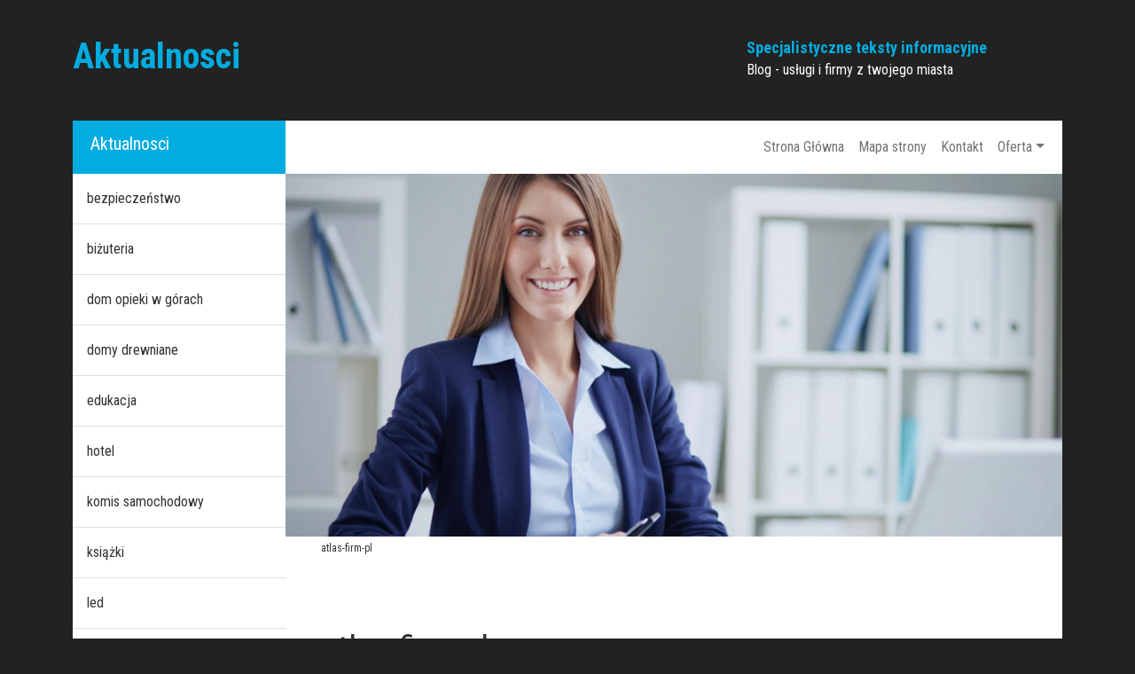

--- FILE ---
content_type: text/html; charset=UTF-8
request_url: http://www.atlas-firm.pl/wczasy
body_size: 3941
content:
<!DOCTYPE html>
<html lang="en">
    <head>
        <meta charset="utf-8" />
        <meta name="viewport" content="width=device-width, initial-scale=1, shrink-to-fit=no" />
        <meta name="description" content="" />
        <meta name="author" content="" />
        
<meta http-equiv="content-type" content="text/html; charset=utf-8" />
<title>atlas-firm-pl</title>
<meta name="keywords" content="" />
<meta name="description" content="" />
<link href="http://www.atlas-firm.pl/szablon/agedbeauty/default.css" rel="stylesheet" type="text/css" />


<script type="text/javascript" src="http://ajax.googleapis.com/ajax/libs/jquery/1.6.2/jquery.min.js"></script>







<link rel="preconnect" href="https://fonts.googleapis.com">
<link rel="preconnect" href="https://fonts.gstatic.com" crossorigin>
<link href="https://fonts.googleapis.com/css2?family=Roboto+Condensed:ital,wght@0,300;0,400;0,700;1,300;1,400;1,700&display=swap" rel="stylesheet">





        <!-- Favicon-->
        <link rel="icon" type="image/x-icon" href="http://www.atlas-firm.pl/szablon/agedbeauty/assets/favicon.ico" />
        <!-- Core theme CSS (includes Bootstrap)-->
    </head>
    <body>
		
	<header class="container">
		
		<div class="row">
		<div class="col-md-8">
			<h1>Aktualnosci</h1>
		</div>
		<div class="col-md-4">
		 <p><b>Specjalistyczne teksty informacyjne</b></p>
		 <p>Blog - usługi i firmy z twojego miasta</p>
		</div>
		</div>
		
		
	</header>	
		
	<main class="container">
		
		
		
		
        <div class="d-flex" id="wrapper" style=" ">
            <!-- Sidebar-->
            <div class="border-end-0" id="sidebar-wrapper">
                <div class="sidebar-heading   ">
	<h2>Aktualnosci</h2></div>
                <div class="list-group list-group-flush">
					
					
					
                   
	<a class="list-group-item list-group-item-action list-group-item-light p-3" href="http://www.atlas-firm.pl/bezpieczenstwo" title="bezpieczeństwo">bezpieczeństwo</a><a class="list-group-item list-group-item-action list-group-item-light p-3" href="http://www.atlas-firm.pl/bizuteria" title="biżuteria">biżuteria</a><a class="list-group-item list-group-item-action list-group-item-light p-3" href="http://www.atlas-firm.pl/dom-opieki-w-gorach" title="dom opieki w górach">dom opieki w górach</a><a class="list-group-item list-group-item-action list-group-item-light p-3" href="http://www.atlas-firm.pl/domy-drewniane" title="domy drewniane">domy drewniane</a><a class="list-group-item list-group-item-action list-group-item-light p-3" href="http://www.atlas-firm.pl/edukacja" title="edukacja">edukacja</a><a class="list-group-item list-group-item-action list-group-item-light p-3" href="http://www.atlas-firm.pl/hotel" title="hotel">hotel</a><a class="list-group-item list-group-item-action list-group-item-light p-3" href="http://www.atlas-firm.pl/komis-samochodowy" title="komis samochodowy">komis samochodowy</a><a class="list-group-item list-group-item-action list-group-item-light p-3" href="http://www.atlas-firm.pl/ksiazki" title="książki">książki</a><a class="list-group-item list-group-item-action list-group-item-light p-3" href="http://www.atlas-firm.pl/led" title="led">led</a><a class="list-group-item list-group-item-action list-group-item-light p-3" href="http://www.atlas-firm.pl/metal" title="metal">metal</a><a class="list-group-item list-group-item-action list-group-item-light p-3" href="http://www.atlas-firm.pl/nieruchomosci" title="nieruchomości">nieruchomości</a><a class="list-group-item list-group-item-action list-group-item-light p-3" href="http://www.atlas-firm.pl/ocieplenia" title="ocieplenia">ocieplenia</a><a class="list-group-item list-group-item-action list-group-item-light p-3" href="http://www.atlas-firm.pl/ogrodnik" title="ogrodnik">ogrodnik</a><a class="list-group-item list-group-item-action list-group-item-light p-3" href="http://www.atlas-firm.pl/Ogrzewacze-powietrza" title="Ogrzewacze powietrza">Ogrzewacze powietrza</a><a class="list-group-item list-group-item-action list-group-item-light p-3" href="http://www.atlas-firm.pl/oprogramowanie" title="oprogramowanie">oprogramowanie</a><a class="list-group-item list-group-item-action list-group-item-light p-3" href="http://www.atlas-firm.pl/pasta" title="pasta">pasta</a><a class="list-group-item list-group-item-action list-group-item-light p-3" href="http://www.atlas-firm.pl/podatki" title="podatki">podatki</a><a class="list-group-item list-group-item-action list-group-item-light p-3" href="http://www.atlas-firm.pl/pomniki" title="pomniki">pomniki</a><a class="list-group-item list-group-item-action list-group-item-light p-3" href="http://www.atlas-firm.pl/przeprowadzki" title="przeprowadzki">przeprowadzki</a><a class="list-group-item list-group-item-action list-group-item-light p-3" href="http://www.atlas-firm.pl/pub" title="pub">pub</a><a class="list-group-item list-group-item-action list-group-item-light p-3" href="http://www.atlas-firm.pl/pub" title="pub">pub</a><a class="list-group-item list-group-item-action list-group-item-light p-3" href="http://www.atlas-firm.pl/reklama-led" title="reklama led">reklama led</a><a class="list-group-item list-group-item-action list-group-item-light p-3" href="http://www.atlas-firm.pl/rolety-zewnetrzne" title="rolety zewnętrzne">rolety zewnętrzne</a><a class="list-group-item list-group-item-action list-group-item-light p-3" href="http://www.atlas-firm.pl/Salon-fryzjerski" title="Salon fryzjerski">Salon fryzjerski</a><a class="list-group-item list-group-item-action list-group-item-light p-3" href="http://www.atlas-firm.pl/stacja-diagnostyczna" title="stacja diagnostyczna">stacja diagnostyczna</a><a class="list-group-item list-group-item-action list-group-item-light p-3" href="http://www.atlas-firm.pl/szafki" title="szafki">szafki</a><a class="list-group-item list-group-item-action list-group-item-light p-3" href="http://www.atlas-firm.pl/wczasy" title="wczasy">wczasy</a><a class="list-group-item list-group-item-action list-group-item-light p-3" href="http://www.atlas-firm.pl/wyposarzenie" title="wyposarzenie">wyposarzenie</a><a class="list-group-item list-group-item-action list-group-item-light p-3" href="http://www.atlas-firm.pl/wytwarzanie" title="wytwarzanie">wytwarzanie</a>                </div>
            </div>
			
			
			
			
            <!-- Page content wrapper-->
            <div id="page-content-wrapper">
                <!-- Top navigation-->
                <nav class="navbar navbar-expand-lg navbar-light bg-light ">
                    <div class="container-fluid">
                         
                        <button class="navbar-toggler" type="button" data-bs-toggle="collapse" data-bs-target="#navbarSupportedContent" aria-controls="navbarSupportedContent" aria-expanded="false" aria-label="Toggle navigation"><span class="navbar-toggler-icon"></span></button>
                        <div class="collapse navbar-collapse" id="navbarSupportedContent">
                            <ul class="navbar-nav ms-auto mt-2 mt-lg-0">
								
	
		 <li class="nav-item active"><a class="nav-link" href="http://www.atlas-firm.pl">Strona Główna</a></li>
		 <li class="nav-item active"><a class="nav-link" href="http://www.atlas-firm.pl/sitemap.xml">Mapa strony</a></li>
		 <li class="nav-item active"><a class="nav-link" href="http://www.atlas-firm.pl/kontakt.html">Kontakt</a></li>
	                                <li class="nav-item dropdown">
                                    <a class="nav-link dropdown-toggle" id="navbarDropdown" href="#" role="button" data-bs-toggle="dropdown" aria-haspopup="true" aria-expanded="false">Oferta</a>
                                    <div class="dropdown-menu dropdown-menu-end" aria-labelledby="navbarDropdown">
										<a class="list-group-item list-group-item-action list-group-item-light p-3" href="http://www.atlas-firm.pl/bezpieczenstwo" title="bezpieczeństwo">bezpieczeństwo</a><a class="list-group-item list-group-item-action list-group-item-light p-3" href="http://www.atlas-firm.pl/bizuteria" title="biżuteria">biżuteria</a><a class="list-group-item list-group-item-action list-group-item-light p-3" href="http://www.atlas-firm.pl/dom-opieki-w-gorach" title="dom opieki w górach">dom opieki w górach</a><a class="list-group-item list-group-item-action list-group-item-light p-3" href="http://www.atlas-firm.pl/domy-drewniane" title="domy drewniane">domy drewniane</a><a class="list-group-item list-group-item-action list-group-item-light p-3" href="http://www.atlas-firm.pl/edukacja" title="edukacja">edukacja</a><a class="list-group-item list-group-item-action list-group-item-light p-3" href="http://www.atlas-firm.pl/hotel" title="hotel">hotel</a><a class="list-group-item list-group-item-action list-group-item-light p-3" href="http://www.atlas-firm.pl/komis-samochodowy" title="komis samochodowy">komis samochodowy</a><a class="list-group-item list-group-item-action list-group-item-light p-3" href="http://www.atlas-firm.pl/ksiazki" title="książki">książki</a><a class="list-group-item list-group-item-action list-group-item-light p-3" href="http://www.atlas-firm.pl/led" title="led">led</a><a class="list-group-item list-group-item-action list-group-item-light p-3" href="http://www.atlas-firm.pl/metal" title="metal">metal</a><a class="list-group-item list-group-item-action list-group-item-light p-3" href="http://www.atlas-firm.pl/nieruchomosci" title="nieruchomości">nieruchomości</a><a class="list-group-item list-group-item-action list-group-item-light p-3" href="http://www.atlas-firm.pl/ocieplenia" title="ocieplenia">ocieplenia</a><a class="list-group-item list-group-item-action list-group-item-light p-3" href="http://www.atlas-firm.pl/ogrodnik" title="ogrodnik">ogrodnik</a><a class="list-group-item list-group-item-action list-group-item-light p-3" href="http://www.atlas-firm.pl/Ogrzewacze-powietrza" title="Ogrzewacze powietrza">Ogrzewacze powietrza</a><a class="list-group-item list-group-item-action list-group-item-light p-3" href="http://www.atlas-firm.pl/oprogramowanie" title="oprogramowanie">oprogramowanie</a><a class="list-group-item list-group-item-action list-group-item-light p-3" href="http://www.atlas-firm.pl/pasta" title="pasta">pasta</a><a class="list-group-item list-group-item-action list-group-item-light p-3" href="http://www.atlas-firm.pl/podatki" title="podatki">podatki</a><a class="list-group-item list-group-item-action list-group-item-light p-3" href="http://www.atlas-firm.pl/pomniki" title="pomniki">pomniki</a><a class="list-group-item list-group-item-action list-group-item-light p-3" href="http://www.atlas-firm.pl/przeprowadzki" title="przeprowadzki">przeprowadzki</a><a class="list-group-item list-group-item-action list-group-item-light p-3" href="http://www.atlas-firm.pl/pub" title="pub">pub</a><a class="list-group-item list-group-item-action list-group-item-light p-3" href="http://www.atlas-firm.pl/pub" title="pub">pub</a><a class="list-group-item list-group-item-action list-group-item-light p-3" href="http://www.atlas-firm.pl/reklama-led" title="reklama led">reklama led</a><a class="list-group-item list-group-item-action list-group-item-light p-3" href="http://www.atlas-firm.pl/rolety-zewnetrzne" title="rolety zewnętrzne">rolety zewnętrzne</a><a class="list-group-item list-group-item-action list-group-item-light p-3" href="http://www.atlas-firm.pl/Salon-fryzjerski" title="Salon fryzjerski">Salon fryzjerski</a><a class="list-group-item list-group-item-action list-group-item-light p-3" href="http://www.atlas-firm.pl/stacja-diagnostyczna" title="stacja diagnostyczna">stacja diagnostyczna</a><a class="list-group-item list-group-item-action list-group-item-light p-3" href="http://www.atlas-firm.pl/szafki" title="szafki">szafki</a><a class="list-group-item list-group-item-action list-group-item-light p-3" href="http://www.atlas-firm.pl/wczasy" title="wczasy">wczasy</a><a class="list-group-item list-group-item-action list-group-item-light p-3" href="http://www.atlas-firm.pl/wyposarzenie" title="wyposarzenie">wyposarzenie</a><a class="list-group-item list-group-item-action list-group-item-light p-3" href="http://www.atlas-firm.pl/wytwarzanie" title="wytwarzanie">wytwarzanie</a>                                        
                                    </div>
                                </li>
                            </ul>
                        </div>
                    </div>
                </nav>
                
                
				<article>
					<figure>
						<img src="http://www.atlas-firm.pl/szablon/agedbeauty/image-background-2.webp" alt=" atlas-firm-pl" title=" atlas-firm-pl" >
						<figurecaption>
							 atlas-firm-pl						</figurecaption>
					</figure>
					
				<div class="container-fluid">
                    <h1 class="mt-4"> atlas firm pl</h1>
                    <p><div><h1><a href="/wczasy/-biura-rachunkowe-bielsko-biala-.html" titl=" biura rachunkowe bielsko-biała "> biura rachunkowe bielsko-biała </a></h1><p> Ceny te winny być oszacowane na podstawie planów bezpłatnych i najzwyklejszych w formie w odniesieniu do

jednego użytkownika. <a href="http://biurorachunkowebielsko.com.pl/" >Biuro rachunkowe bielsko</a> cennik laptopa i

mobile połączenia internetowego nie będzie tutaj brany pod uwagę – gdyż to tak naprawdę

wszelki specjalinik laptopa i

mobile połączenia internetowego nie będzie tutaj brany pod uwagę – gdyż to tak naprawdę

wszelki specjalista zapewniający <a href="http://biurorachunkowebielsko</p>
		    <p style="text-align:right"><a href="/wczasy/-biura-rachunkowe-bielsko-biala-.html" titl=" biura rachunkowe bielsko-biała ">Czytaj więcej >></a></p>
		</div><div><h1><a href="/wczasy/-domki-miedzybrodzie-.html" titl=" domki międzybrodzie "> domki międzybrodzie </a></h1><p> Super nocny
sen zminimalizuje stres i przyniesie korzyści układowi
odpornościowemu. <a href="http://miedzybrodzie.net.pl/" >Pensjonat międzybrodzie</a> ponadto w trakcie biwakowania prawdopodobnie będziesz uczestniczyć w
zajęciach typu pładto w trakcie biwakowania prawdopodobnie będziesz uczestniczyć w
zajęciach typu pływanie, turystyka, wspinaczka,
kajakarstwo i sporo ponadto</p>
		    <p style="text-align:right"><a href="/wczasy/-domki-miedzybrodzie-.html" titl=" domki międzybrodzie ">Czytaj więcej >></a></p>
		</div><div><h1><a href="/wczasy/-domki-miedzybrodzie-6.html" titl=" domki międzybrodzie "> domki międzybrodzie </a></h1><p> Super nocny
sen zminimalizuje stres i przyniesie korzyści układowi
odpornościowemu. Ponadto w czasie biwakowania na pewno weźmiesz udział w
zajęciach takich jak pływanie, turystyka, wspinaczka,
spływy i wiele innych</p>
		    <p style="text-align:right"><a href="/wczasy/-domki-miedzybrodzie-6.html" titl=" domki międzybrodzie ">Czytaj więcej >></a></p>
		</div><div><h1><a href="/wczasy/-szkola-plywania-kety-.html" titl=" szkoła pływania kęty "> szkoła pływania kęty </a></h1><p> To w szczególności daje <a href="http://www.ksbeskidteam.pl/kety/index.html" >szkoła pływania kęty</a>. Co więcej pływanie wspiera kondycję. <a href="http://www.ksbeskidteam.pl/kety/index.html" >Nauka pływania w kętach</a> pływanie to rodzaj ćwiczeń kardio, która tworzy rewelacyjną alternatywę dla siedzącychywanie to rodzaj ćwiczeń kardio, która tworzy rewelacyjną alternatywę dla siedzących rewelacji, takich jak oglądanie telewizji i granie na komputerze</p>
		    <p style="text-align:right"><a href="/wczasy/-szkola-plywania-kety-.html" titl=" szkoła pływania kęty ">Czytaj więcej >></a></p>
		</div><div><h1><a href="/wczasy/-wynajem-autokarow-bielsko-.html" titl=" wynajem autokarów bielsko "> wynajem autokarów bielsko </a></h1><p> wcześniej  rezerwujesz z wyprzedzeniem, tym więcej czasu masz na realizację transakcji, gdy w grę wchodzi wynajem busów <a href="http://skrok.com.pl" >Wynajem busów bielsko</a> Dzisiaj , gdy jesteś w kontakcie ze swoim przedstawicielem, masz możliwość skontaktować się z nim w wybranym momencie, gdy masz jakieś pytania lub wątpliwości <a href="http://skrok</p>
		    <p style="text-align:right"><a href="/wczasy/-wynajem-autokarow-bielsko-.html" titl=" wynajem autokarów bielsko ">Czytaj więcej >></a></p>
		</div><div><h1><a href="/wczasy/-wycieczki-zagraniczne-bielsko-.html" titl=" wycieczki zagraniczne bielsko "> wycieczki zagraniczne bielsko </a></h1><p> Dążąc do korzystania z usług biura podróży służbowych, masz spore szanse na pozyskanie  fajnej stawki za podróż służbową aniżeli w odniesieniu do  samodzielnej rezerwacji <a href="http://polan-travel</p>
		    <p style="text-align:right"><a href="/wczasy/-wycieczki-zagraniczne-bielsko-.html" titl=" wycieczki zagraniczne bielsko ">Czytaj więcej >></a></p>
		</div><div><h1><a href="/wczasy/-wypozyczalnia-kamperow-bielsko-.html" titl=" wypożyczalnia kamperów bielsko "> wypożyczalnia kamperów bielsko </a></h1><p> będzie kosztowało wynajęcie autokaru tego rodzaju ? Znakomite pytanie! Odpowiedź okazuje się  trochę inna w każdych  sytuacjach <a href="http://www.r-camp.pl/" >Wynajem kampera bielsko</a> Względy , które będą mogły mieć wpływ na cenę, to: wysokość  wygody Twojego kamperów (od kamperów dla szkoły do luksusowego autokaru)  inne  plusy , ilość podróżujących osób i odległość podróży <a href="http://www</p>
		    <p style="text-align:right"><a href="/wczasy/-wypozyczalnia-kamperow-bielsko-.html" titl=" wypożyczalnia kamperów bielsko ">Czytaj więcej >></a></p>
		</div><div><h1><a href="/wczasy/-wypozyczalnia-kamperow-bielsko-1.html" titl=" wypożyczalnia kamperów bielsko "> wypożyczalnia kamperów bielsko </a></h1><p> może kosztować wynajęcie kamperów czarterowego ? Super pytanie! Odpowiedź może być  trochę inna w różnorakich  przypadkach <a href="http://www.r-camp.pl/" >Wynajem kampera bielsko</a> Rzeczy , które będą wpływać na cenę, to: jakość  udogodnień Twojego kamperów (od kamperów typu szkolnego do luksusowego autokaru)  pozostałe  wygody , suma podróżujących osób i trasa podróży <a href="http://www</p>
		    <p style="text-align:right"><a href="/wczasy/-wypozyczalnia-kamperow-bielsko-1.html" titl=" wypożyczalnia kamperów bielsko ">Czytaj więcej >></a></p>
		</div><div><h1><a href="/wczasy/-wypozyczalnia-camperow-bielsko-.html" titl=" wypożyczalnia camperów bielsko "> wypożyczalnia camperów bielsko </a></h1><p> camperze , dostajesz miejsce w pierwszym rzędzie do akcji <a href="http://www.kampery-bielsko.pl/" >Wypożyczalnia kamperów bielsko</a> Masz możliwość zobaczyć zwierzęta i zieleń, których najczęściej nie możesz zobaczyć  podczas pobytu w hotelach lub motelach <a href="http://www</p>
		    <p style="text-align:right"><a href="/wczasy/-wypozyczalnia-camperow-bielsko-.html" titl=" wypożyczalnia camperów bielsko ">Czytaj więcej >></a></p>
		</div><div><h1><a href="/wczasy/-wynajem-camperow-bielsko-.html" titl=" wynajem camperów bielsko "> wynajem camperów bielsko </a></h1><p> o mniejszych rozmiarach i dość zwykle  rzeczywiście przystępne cenowo niż samochody kempingowe wyższej klasy , zapewniając  w tym samym czasie  sporo  tego rodzaju  dodatków – o nie też  dobrze byłoby pytać, gdy rozważa się wynajem kamperów <a href="http://www</p>
		    <p style="text-align:right"><a href="/wczasy/-wynajem-camperow-bielsko-.html" titl=" wynajem camperów bielsko ">Czytaj więcej >></a></p>
		</div></p>					
					
                </div>
				
				</article>
				
				
            </div>
			
        </div>
		</main>
		<footer>
			<div class="footer" style="padding: 50px 0; text-align:center;"><br></div>
		</footer>
		
		
        <!-- Bootstrap core JS-->
        <script src="https://cdn.jsdelivr.net/npm/bootstrap@5.1.3/dist/js/bootstrap.bundle.min.js"></script>
        <!-- Core theme JS-->
        <script src="http://www.atlas-firm.pl/szablon/Bubblegum/js/scripts.js"></script>
    </body>
</html>
